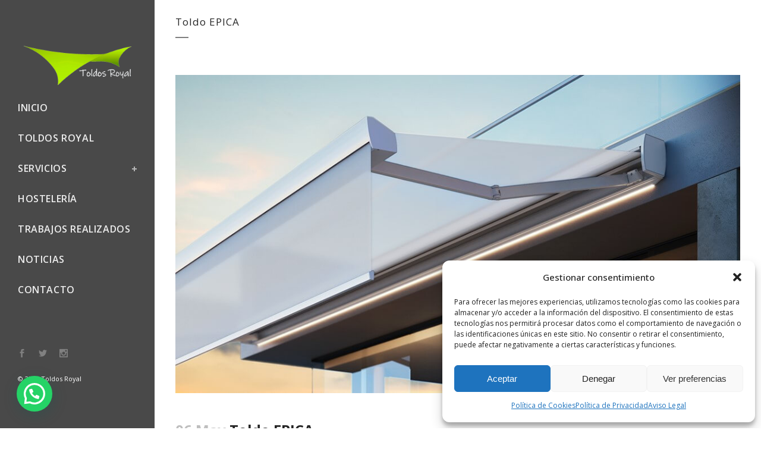

--- FILE ---
content_type: text/html; charset=UTF-8
request_url: https://toldosroyal.com/toldo-epica/
body_size: 16283
content:
<!DOCTYPE html>
<html lang="es">
<head>
<meta name="MobileOptimized" content="width" />
<meta name="HandheldFriendly" content="true" />
<meta name="generator" content="Drupal 11 (https://www.drupal.org)" />

	<meta charset="UTF-8" />
	
	<title>Toldo EPICA - Toldos Royal</title>

	
			
						<meta name="viewport" content="width=device-width,initial-scale=1,user-scalable=no">
		
	<link rel="profile" href="https://gmpg.org/xfn/11" />
	
            <link rel="shortcut icon" type="image/x-icon" href="https://toldosroyal.com/assets/2019/12/logo-toldos-royal-v.png">
        <link rel="apple-touch-icon" href="https://toldosroyal.com/assets/2019/12/logo-toldos-royal-v.png"/>
    	<link href='//fonts.googleapis.com/css?family=Raleway:100,200,300,400,500,600,700,800,900,300italic,400italic,700italic|Open+Sans:100,200,300,400,500,600,700,800,900,300italic,400italic,700italic&subset=latin,latin-ext' rel='stylesheet' type='text/css'>
<script type="application/javascript">var QodeAjaxUrl = "https://toldosroyal.com/fetch.php"</script><meta name='robots' content='index, follow, max-image-preview:large, max-snippet:-1, max-video-preview:-1' />


<script data-cfasync="false" data-pagespeed-no-defer>
	var gtm4wp_datalayer_name = "dataLayer";
	var dataLayer = dataLayer || [];
</script>

<script type="text/javascript" id="google_gtagjs-js-consent-mode-data-layer">
/* <![CDATA[ */
window.dataLayer = window.dataLayer || [];function gtag(){dataLayer.push(arguments);}
gtag('consent', 'default', {"ad_personalization":"denied","ad_storage":"denied","ad_user_data":"denied","analytics_storage":"denied","functionality_storage":"denied","security_storage":"denied","personalization_storage":"denied","region":["AT","BE","BG","CH","CY","CZ","DE","DK","EE","ES","FI","FR","GB","GR","HR","HU","IE","IS","IT","LI","LT","LU","LV","MT","NL","NO","PL","PT","RO","SE","SI","SK"],"wait_for_update":500});
window._googlesitekitConsentCategoryMap = {"statistics":["analytics_storage"],"marketing":["ad_storage","ad_user_data","ad_personalization"],"functional":["functionality_storage","security_storage"],"preferences":["personalization_storage"]};
window._googlesitekitConsents = {"ad_personalization":"denied","ad_storage":"denied","ad_user_data":"denied","analytics_storage":"denied","functionality_storage":"denied","security_storage":"denied","personalization_storage":"denied","region":["AT","BE","BG","CH","CY","CZ","DE","DK","EE","ES","FI","FR","GB","GR","HR","HU","IE","IS","IT","LI","LT","LU","LV","MT","NL","NO","PL","PT","RO","SE","SI","SK"],"wait_for_update":500};
/* ]]> */
</script>


	
	<meta name="description" content="El EPICA es un toldo de brazos extensibles con un moderno diseño sencillo y elegante con la opción de LED integrado." />
	<link rel="canonical" href="https://toldosroyal.com/toldo-epica/" />
	<meta property="og:locale" content="es_ES" />
	<meta property="og:type" content="article" />
	<meta property="og:title" content="Toldo EPICA - Toldos Royal" />
	<meta property="og:description" content="El EPICA es un toldo de brazos extensibles con un moderno diseño sencillo y elegante con la opción de LED integrado." />
	<meta property="og:url" content="https://toldosroyal.com/toldo-epica/" />
	<meta property="og:site_name" content="Toldos Royal" />
	<meta property="article:published_time" content="2021-05-06T08:49:35+00:00" />
	<meta property="article:modified_time" content="2021-05-20T08:50:56+00:00" />
	<meta property="og:image" content="https://toldosroyal.com/assets/2021/05/epica.jpg" />
	<meta property="og:image:width" content="1000" />
	<meta property="og:image:height" content="563" />
	<meta property="og:image:type" content="image/jpeg" />
	<meta name="author" content="Toldos Royal" />
	<meta name="twitter:card" content="summary_large_image" />
	<meta name="twitter:creator" content="@toldos" />
	<meta name="twitter:label1" content="Escrito por" />
	<meta name="twitter:data1" content="Toldos Royal" />
	<meta name="twitter:label2" content="Tiempo de lectura" />
	<meta name="twitter:data2" content="1 minuto" />
	<script type="application/ld+json" class="yoast-schema-graph">{"@context":"https://schema.org","@graph":[{"@type":"Article","@id":"https://toldosroyal.com/toldo-epica/#article","isPartOf":{"@id":"https://toldosroyal.com/toldo-epica/"},"author":{"name":"Toldos Royal","@id":"https://toldosroyal.com/#/schema/person/4487756e47a59aaaaf586fbe4027d171"},"headline":"Toldo EPICA","datePublished":"2021-05-06T08:49:35+00:00","dateModified":"2021-05-20T08:50:56+00:00","mainEntityOfPage":{"@id":"https://toldosroyal.com/toldo-epica/"},"wordCount":75,"publisher":{"@id":"https://toldosroyal.com/#organization"},"image":{"@id":"https://toldosroyal.com/toldo-epica/#primaryimage"},"thumbnailUrl":"https://toldosroyal.com/assets/2021/05/epica.jpg","articleSection":["toldos"],"inLanguage":"es"},{"@type":"WebPage","@id":"https://toldosroyal.com/toldo-epica/","url":"https://toldosroyal.com/toldo-epica/","name":"Toldo EPICA - Toldos Royal","isPartOf":{"@id":"https://toldosroyal.com/#website"},"primaryImageOfPage":{"@id":"https://toldosroyal.com/toldo-epica/#primaryimage"},"image":{"@id":"https://toldosroyal.com/toldo-epica/#primaryimage"},"thumbnailUrl":"https://toldosroyal.com/assets/2021/05/epica.jpg","datePublished":"2021-05-06T08:49:35+00:00","dateModified":"2021-05-20T08:50:56+00:00","description":"El EPICA es un toldo de brazos extensibles con un moderno diseño sencillo y elegante con la opción de LED integrado.","breadcrumb":{"@id":"https://toldosroyal.com/toldo-epica/#breadcrumb"},"inLanguage":"es","potentialAction":[{"@type":"ReadAction","target":["https://toldosroyal.com/toldo-epica/"]}]},{"@type":"ImageObject","inLanguage":"es","@id":"https://toldosroyal.com/toldo-epica/#primaryimage","url":"https://toldosroyal.com/assets/2021/05/epica.jpg","contentUrl":"https://toldosroyal.com/assets/2021/05/epica.jpg","width":1000,"height":563},{"@type":"BreadcrumbList","@id":"https://toldosroyal.com/toldo-epica/#breadcrumb","itemListElement":[{"@type":"ListItem","position":1,"name":"Portada","item":"https://toldosroyal.com/"},{"@type":"ListItem","position":2,"name":"Noticias","item":"https://toldosroyal.com/noticias/"},{"@type":"ListItem","position":3,"name":"Toldo EPICA"}]},{"@type":"WebSite","@id":"https://toldosroyal.com/#website","url":"https://toldosroyal.com/","name":"Toldos Royal","description":"","publisher":{"@id":"https://toldosroyal.com/#organization"},"potentialAction":[{"@type":"SearchAction","target":{"@type":"EntryPoint","urlTemplate":"https://toldosroyal.com/?s={search_term_string}"},"query-input":{"@type":"PropertyValueSpecification","valueRequired":true,"valueName":"search_term_string"}}],"inLanguage":"es"},{"@type":"Organization","@id":"https://toldosroyal.com/#organization","name":"Toldos Royal","url":"https://toldosroyal.com/","logo":{"@type":"ImageObject","inLanguage":"es","@id":"https://toldosroyal.com/#/schema/logo/image/","url":"https://toldosroyal.com/assets/2019/11/logo-toldos-royal.png","contentUrl":"https://toldosroyal.com/assets/2019/11/logo-toldos-royal.png","width":512,"height":242,"caption":"Toldos Royal"},"image":{"@id":"https://toldosroyal.com/#/schema/logo/image/"}},{"@type":"Person","@id":"https://toldosroyal.com/#/schema/person/4487756e47a59aaaaf586fbe4027d171","name":"Toldos Royal","image":{"@type":"ImageObject","inLanguage":"es","@id":"https://toldosroyal.com/#/schema/person/image/","url":"https://secure.gravatar.com/avatar/cd2ce7ec4c25a44fd4120ace3fff3608?s=96&d=mm&r=g","contentUrl":"https://secure.gravatar.com/avatar/cd2ce7ec4c25a44fd4120ace3fff3608?s=96&d=mm&r=g","caption":"Toldos Royal"},"sameAs":["https://x.com/toldos"],"url":"https://toldosroyal.com/copy/toldos/"}]}</script>
	


<link rel='dns-prefetch' href='//www.googletagmanager.com' />
<link rel="alternate" type="application/rss+xml" title="Toldos Royal &raquo; Feed" href="https://toldosroyal.com/feed/" />
<link rel="alternate" type="application/rss+xml" title="Toldos Royal &raquo; Feed de los comentarios" href="https://toldosroyal.com/comments/feed/" />
<script type="text/javascript">
/* <![CDATA[ */
window._wpemojiSettings = {"baseUrl":"https:\/\/s.w.org\/images\/core\/emoji\/15.0.3\/72x72\/","ext":".png","svgUrl":"https:\/\/s.w.org\/images\/core\/emoji\/15.0.3\/svg\/","svgExt":".svg","source":{"concatemoji":"https:\/\/toldosroyal.com\/libs\/js\/wp-emoji-release.min.js?rnd=23927"}};
/*! This file is auto-generated */
!function(i,n){var o,s,e;function c(e){try{var t={supportTests:e,timestamp:(new Date).valueOf()};sessionStorage.setItem(o,JSON.stringify(t))}catch(e){}}function p(e,t,n){e.clearRect(0,0,e.canvas.width,e.canvas.height),e.fillText(t,0,0);var t=new Uint32Array(e.getImageData(0,0,e.canvas.width,e.canvas.height).data),r=(e.clearRect(0,0,e.canvas.width,e.canvas.height),e.fillText(n,0,0),new Uint32Array(e.getImageData(0,0,e.canvas.width,e.canvas.height).data));return t.every(function(e,t){return e===r[t]})}function u(e,t,n){switch(t){case"flag":return n(e,"\ud83c\udff3\ufe0f\u200d\u26a7\ufe0f","\ud83c\udff3\ufe0f\u200b\u26a7\ufe0f")?!1:!n(e,"\ud83c\uddfa\ud83c\uddf3","\ud83c\uddfa\u200b\ud83c\uddf3")&&!n(e,"\ud83c\udff4\udb40\udc67\udb40\udc62\udb40\udc65\udb40\udc6e\udb40\udc67\udb40\udc7f","\ud83c\udff4\u200b\udb40\udc67\u200b\udb40\udc62\u200b\udb40\udc65\u200b\udb40\udc6e\u200b\udb40\udc67\u200b\udb40\udc7f");case"emoji":return!n(e,"\ud83d\udc26\u200d\u2b1b","\ud83d\udc26\u200b\u2b1b")}return!1}function f(e,t,n){var r="undefined"!=typeof WorkerGlobalScope&&self instanceof WorkerGlobalScope?new OffscreenCanvas(300,150):i.createElement("canvas"),a=r.getContext("2d",{willReadFrequently:!0}),o=(a.textBaseline="top",a.font="600 32px Arial",{});return e.forEach(function(e){o[e]=t(a,e,n)}),o}function t(e){var t=i.createElement("script");t.src=e,t.defer=!0,i.head.appendChild(t)}"undefined"!=typeof Promise&&(o="wpEmojiSettingsSupports",s=["flag","emoji"],n.supports={everything:!0,everythingExceptFlag:!0},e=new Promise(function(e){i.addEventListener("DOMContentLoaded",e,{once:!0})}),new Promise(function(t){var n=function(){try{var e=JSON.parse(sessionStorage.getItem(o));if("object"==typeof e&&"number"==typeof e.timestamp&&(new Date).valueOf()<e.timestamp+604800&&"object"==typeof e.supportTests)return e.supportTests}catch(e){}return null}();if(!n){if("undefined"!=typeof Worker&&"undefined"!=typeof OffscreenCanvas&&"undefined"!=typeof URL&&URL.createObjectURL&&"undefined"!=typeof Blob)try{var e="postMessage("+f.toString()+"("+[JSON.stringify(s),u.toString(),p.toString()].join(",")+"));",r=new Blob([e],{type:"text/javascript"}),a=new Worker(URL.createObjectURL(r),{name:"wpTestEmojiSupports"});return void(a.onmessage=function(e){c(n=e.data),a.terminate(),t(n)})}catch(e){}c(n=f(s,u,p))}t(n)}).then(function(e){for(var t in e)n.supports[t]=e[t],n.supports.everything=n.supports.everything&&n.supports[t],"flag"!==t&&(n.supports.everythingExceptFlag=n.supports.everythingExceptFlag&&n.supports[t]);n.supports.everythingExceptFlag=n.supports.everythingExceptFlag&&!n.supports.flag,n.DOMReady=!1,n.readyCallback=function(){n.DOMReady=!0}}).then(function(){return e}).then(function(){var e;n.supports.everything||(n.readyCallback(),(e=n.source||{}).concatemoji?t(e.concatemoji):e.wpemoji&&e.twemoji&&(t(e.twemoji),t(e.wpemoji)))}))}((window,document),window._wpemojiSettings);
/* ]]> */
</script>
<link rel='stylesheet' id='sbi_styles-css' href='https://toldosroyal.com/core/modules/313e568472/css/sbi-styles.min.css?rnd=23927' type='text/css' media='all' />
<style id='wp-emoji-styles-inline-css' type='text/css'>

	img.wp-smiley, img.emoji {
		display: inline !important;
		border: none !important;
		box-shadow: none !important;
		height: 1em !important;
		width: 1em !important;
		margin: 0 0.07em !important;
		vertical-align: -0.1em !important;
		background: none !important;
		padding: 0 !important;
	}
</style>
<link rel='stylesheet' id='wp-block-library-css' href='https://toldosroyal.com/libs/css/dist/block-library/style.min.css?rnd=23927' type='text/css' media='all' />
<style id='joinchat-button-style-inline-css' type='text/css'>
.wp-block-joinchat-button{border:none!important;text-align:center}.wp-block-joinchat-button figure{display:table;margin:0 auto;padding:0}.wp-block-joinchat-button figcaption{font:normal normal 400 .6em/2em var(--wp--preset--font-family--system-font,sans-serif);margin:0;padding:0}.wp-block-joinchat-button .joinchat-button__qr{background-color:#fff;border:6px solid #25d366;border-radius:30px;box-sizing:content-box;display:block;height:200px;margin:auto;overflow:hidden;padding:10px;width:200px}.wp-block-joinchat-button .joinchat-button__qr canvas,.wp-block-joinchat-button .joinchat-button__qr img{display:block;margin:auto}.wp-block-joinchat-button .joinchat-button__link{align-items:center;background-color:#25d366;border:6px solid #25d366;border-radius:30px;display:inline-flex;flex-flow:row nowrap;justify-content:center;line-height:1.25em;margin:0 auto;text-decoration:none}.wp-block-joinchat-button .joinchat-button__link:before{background:transparent var(--joinchat-ico) no-repeat center;background-size:100%;content:"";display:block;height:1.5em;margin:-.75em .75em -.75em 0;width:1.5em}.wp-block-joinchat-button figure+.joinchat-button__link{margin-top:10px}@media (orientation:landscape)and (min-height:481px),(orientation:portrait)and (min-width:481px){.wp-block-joinchat-button.joinchat-button--qr-only figure+.joinchat-button__link{display:none}}@media (max-width:480px),(orientation:landscape)and (max-height:480px){.wp-block-joinchat-button figure{display:none}}

</style>
<style id='classic-theme-styles-inline-css' type='text/css'>
/*! This file is auto-generated */
.wp-block-button__link{color:#fff;background-color:#32373c;border-radius:9999px;box-shadow:none;text-decoration:none;padding:calc(.667em + 2px) calc(1.333em + 2px);font-size:1.125em}.wp-block-file__button{background:#32373c;color:#fff;text-decoration:none}
</style>
<style id='global-styles-inline-css' type='text/css'>
:root{--wp--preset--aspect-ratio--square: 1;--wp--preset--aspect-ratio--4-3: 4/3;--wp--preset--aspect-ratio--3-4: 3/4;--wp--preset--aspect-ratio--3-2: 3/2;--wp--preset--aspect-ratio--2-3: 2/3;--wp--preset--aspect-ratio--16-9: 16/9;--wp--preset--aspect-ratio--9-16: 9/16;--wp--preset--color--black: #000000;--wp--preset--color--cyan-bluish-gray: #abb8c3;--wp--preset--color--white: #ffffff;--wp--preset--color--pale-pink: #f78da7;--wp--preset--color--vivid-red: #cf2e2e;--wp--preset--color--luminous-vivid-orange: #ff6900;--wp--preset--color--luminous-vivid-amber: #fcb900;--wp--preset--color--light-green-cyan: #7bdcb5;--wp--preset--color--vivid-green-cyan: #00d084;--wp--preset--color--pale-cyan-blue: #8ed1fc;--wp--preset--color--vivid-cyan-blue: #0693e3;--wp--preset--color--vivid-purple: #9b51e0;--wp--preset--gradient--vivid-cyan-blue-to-vivid-purple: linear-gradient(135deg,rgba(6,147,227,1) 0%,rgb(155,81,224) 100%);--wp--preset--gradient--light-green-cyan-to-vivid-green-cyan: linear-gradient(135deg,rgb(122,220,180) 0%,rgb(0,208,130) 100%);--wp--preset--gradient--luminous-vivid-amber-to-luminous-vivid-orange: linear-gradient(135deg,rgba(252,185,0,1) 0%,rgba(255,105,0,1) 100%);--wp--preset--gradient--luminous-vivid-orange-to-vivid-red: linear-gradient(135deg,rgba(255,105,0,1) 0%,rgb(207,46,46) 100%);--wp--preset--gradient--very-light-gray-to-cyan-bluish-gray: linear-gradient(135deg,rgb(238,238,238) 0%,rgb(169,184,195) 100%);--wp--preset--gradient--cool-to-warm-spectrum: linear-gradient(135deg,rgb(74,234,220) 0%,rgb(151,120,209) 20%,rgb(207,42,186) 40%,rgb(238,44,130) 60%,rgb(251,105,98) 80%,rgb(254,248,76) 100%);--wp--preset--gradient--blush-light-purple: linear-gradient(135deg,rgb(255,206,236) 0%,rgb(152,150,240) 100%);--wp--preset--gradient--blush-bordeaux: linear-gradient(135deg,rgb(254,205,165) 0%,rgb(254,45,45) 50%,rgb(107,0,62) 100%);--wp--preset--gradient--luminous-dusk: linear-gradient(135deg,rgb(255,203,112) 0%,rgb(199,81,192) 50%,rgb(65,88,208) 100%);--wp--preset--gradient--pale-ocean: linear-gradient(135deg,rgb(255,245,203) 0%,rgb(182,227,212) 50%,rgb(51,167,181) 100%);--wp--preset--gradient--electric-grass: linear-gradient(135deg,rgb(202,248,128) 0%,rgb(113,206,126) 100%);--wp--preset--gradient--midnight: linear-gradient(135deg,rgb(2,3,129) 0%,rgb(40,116,252) 100%);--wp--preset--font-size--small: 13px;--wp--preset--font-size--medium: 20px;--wp--preset--font-size--large: 36px;--wp--preset--font-size--x-large: 42px;--wp--preset--spacing--20: 0.44rem;--wp--preset--spacing--30: 0.67rem;--wp--preset--spacing--40: 1rem;--wp--preset--spacing--50: 1.5rem;--wp--preset--spacing--60: 2.25rem;--wp--preset--spacing--70: 3.38rem;--wp--preset--spacing--80: 5.06rem;--wp--preset--shadow--natural: 6px 6px 9px rgba(0, 0, 0, 0.2);--wp--preset--shadow--deep: 12px 12px 50px rgba(0, 0, 0, 0.4);--wp--preset--shadow--sharp: 6px 6px 0px rgba(0, 0, 0, 0.2);--wp--preset--shadow--outlined: 6px 6px 0px -3px rgba(255, 255, 255, 1), 6px 6px rgba(0, 0, 0, 1);--wp--preset--shadow--crisp: 6px 6px 0px rgba(0, 0, 0, 1);}:where(.is-layout-flex){gap: 0.5em;}:where(.is-layout-grid){gap: 0.5em;}body .is-layout-flex{display: flex;}.is-layout-flex{flex-wrap: wrap;align-items: center;}.is-layout-flex > :is(*, div){margin: 0;}body .is-layout-grid{display: grid;}.is-layout-grid > :is(*, div){margin: 0;}:where(.wp-block-columns.is-layout-flex){gap: 2em;}:where(.wp-block-columns.is-layout-grid){gap: 2em;}:where(.wp-block-post-template.is-layout-flex){gap: 1.25em;}:where(.wp-block-post-template.is-layout-grid){gap: 1.25em;}.has-black-color{color: var(--wp--preset--color--black) !important;}.has-cyan-bluish-gray-color{color: var(--wp--preset--color--cyan-bluish-gray) !important;}.has-white-color{color: var(--wp--preset--color--white) !important;}.has-pale-pink-color{color: var(--wp--preset--color--pale-pink) !important;}.has-vivid-red-color{color: var(--wp--preset--color--vivid-red) !important;}.has-luminous-vivid-orange-color{color: var(--wp--preset--color--luminous-vivid-orange) !important;}.has-luminous-vivid-amber-color{color: var(--wp--preset--color--luminous-vivid-amber) !important;}.has-light-green-cyan-color{color: var(--wp--preset--color--light-green-cyan) !important;}.has-vivid-green-cyan-color{color: var(--wp--preset--color--vivid-green-cyan) !important;}.has-pale-cyan-blue-color{color: var(--wp--preset--color--pale-cyan-blue) !important;}.has-vivid-cyan-blue-color{color: var(--wp--preset--color--vivid-cyan-blue) !important;}.has-vivid-purple-color{color: var(--wp--preset--color--vivid-purple) !important;}.has-black-background-color{background-color: var(--wp--preset--color--black) !important;}.has-cyan-bluish-gray-background-color{background-color: var(--wp--preset--color--cyan-bluish-gray) !important;}.has-white-background-color{background-color: var(--wp--preset--color--white) !important;}.has-pale-pink-background-color{background-color: var(--wp--preset--color--pale-pink) !important;}.has-vivid-red-background-color{background-color: var(--wp--preset--color--vivid-red) !important;}.has-luminous-vivid-orange-background-color{background-color: var(--wp--preset--color--luminous-vivid-orange) !important;}.has-luminous-vivid-amber-background-color{background-color: var(--wp--preset--color--luminous-vivid-amber) !important;}.has-light-green-cyan-background-color{background-color: var(--wp--preset--color--light-green-cyan) !important;}.has-vivid-green-cyan-background-color{background-color: var(--wp--preset--color--vivid-green-cyan) !important;}.has-pale-cyan-blue-background-color{background-color: var(--wp--preset--color--pale-cyan-blue) !important;}.has-vivid-cyan-blue-background-color{background-color: var(--wp--preset--color--vivid-cyan-blue) !important;}.has-vivid-purple-background-color{background-color: var(--wp--preset--color--vivid-purple) !important;}.has-black-border-color{border-color: var(--wp--preset--color--black) !important;}.has-cyan-bluish-gray-border-color{border-color: var(--wp--preset--color--cyan-bluish-gray) !important;}.has-white-border-color{border-color: var(--wp--preset--color--white) !important;}.has-pale-pink-border-color{border-color: var(--wp--preset--color--pale-pink) !important;}.has-vivid-red-border-color{border-color: var(--wp--preset--color--vivid-red) !important;}.has-luminous-vivid-orange-border-color{border-color: var(--wp--preset--color--luminous-vivid-orange) !important;}.has-luminous-vivid-amber-border-color{border-color: var(--wp--preset--color--luminous-vivid-amber) !important;}.has-light-green-cyan-border-color{border-color: var(--wp--preset--color--light-green-cyan) !important;}.has-vivid-green-cyan-border-color{border-color: var(--wp--preset--color--vivid-green-cyan) !important;}.has-pale-cyan-blue-border-color{border-color: var(--wp--preset--color--pale-cyan-blue) !important;}.has-vivid-cyan-blue-border-color{border-color: var(--wp--preset--color--vivid-cyan-blue) !important;}.has-vivid-purple-border-color{border-color: var(--wp--preset--color--vivid-purple) !important;}.has-vivid-cyan-blue-to-vivid-purple-gradient-background{background: var(--wp--preset--gradient--vivid-cyan-blue-to-vivid-purple) !important;}.has-light-green-cyan-to-vivid-green-cyan-gradient-background{background: var(--wp--preset--gradient--light-green-cyan-to-vivid-green-cyan) !important;}.has-luminous-vivid-amber-to-luminous-vivid-orange-gradient-background{background: var(--wp--preset--gradient--luminous-vivid-amber-to-luminous-vivid-orange) !important;}.has-luminous-vivid-orange-to-vivid-red-gradient-background{background: var(--wp--preset--gradient--luminous-vivid-orange-to-vivid-red) !important;}.has-very-light-gray-to-cyan-bluish-gray-gradient-background{background: var(--wp--preset--gradient--very-light-gray-to-cyan-bluish-gray) !important;}.has-cool-to-warm-spectrum-gradient-background{background: var(--wp--preset--gradient--cool-to-warm-spectrum) !important;}.has-blush-light-purple-gradient-background{background: var(--wp--preset--gradient--blush-light-purple) !important;}.has-blush-bordeaux-gradient-background{background: var(--wp--preset--gradient--blush-bordeaux) !important;}.has-luminous-dusk-gradient-background{background: var(--wp--preset--gradient--luminous-dusk) !important;}.has-pale-ocean-gradient-background{background: var(--wp--preset--gradient--pale-ocean) !important;}.has-electric-grass-gradient-background{background: var(--wp--preset--gradient--electric-grass) !important;}.has-midnight-gradient-background{background: var(--wp--preset--gradient--midnight) !important;}.has-small-font-size{font-size: var(--wp--preset--font-size--small) !important;}.has-medium-font-size{font-size: var(--wp--preset--font-size--medium) !important;}.has-large-font-size{font-size: var(--wp--preset--font-size--large) !important;}.has-x-large-font-size{font-size: var(--wp--preset--font-size--x-large) !important;}
:where(.wp-block-post-template.is-layout-flex){gap: 1.25em;}:where(.wp-block-post-template.is-layout-grid){gap: 1.25em;}
:where(.wp-block-columns.is-layout-flex){gap: 2em;}:where(.wp-block-columns.is-layout-grid){gap: 2em;}
:root :where(.wp-block-pullquote){font-size: 1.5em;line-height: 1.6;}
</style>
<link rel='stylesheet' id='titan-adminbar-styles-css' href='https://toldosroyal.com/core/modules/fd3a55c532/assets/css/admin-bar.css?rnd=23927' type='text/css' media='all' />
<link rel='stylesheet' id='contact-form-7-css' href='https://toldosroyal.com/core/modules/8516d2654f/includes/css/styles.css?rnd=23927' type='text/css' media='all' />
<link rel='stylesheet' id='kk-star-ratings-css' href='https://toldosroyal.com/core/modules/ded47bfd73/src/core/public/css/kk-star-ratings.min.css?rnd=23927' type='text/css' media='all' />
<link rel='stylesheet' id='rs-plugin-settings-css' href='https://toldosroyal.com/core/modules/4b36101dcc/public/assets/css/settings.css?rnd=23927' type='text/css' media='all' />
<style id='rs-plugin-settings-inline-css' type='text/css'>
#rs-demo-id {}
</style>
<link rel='stylesheet' id='cmplz-general-css' href='https://toldosroyal.com/core/modules/e1d9dfe6e5/assets/css/cookieblocker.min.css?rnd=23927' type='text/css' media='all' />
<link rel='stylesheet' id='default_style-css' href='https://toldosroyal.com/core/views/bridge/style.css?rnd=23927' type='text/css' media='all' />
<link rel='stylesheet' id='qode_font_awesome-css' href='https://toldosroyal.com/core/views/bridge/css/font-awesome/css/font-awesome.min.css?rnd=23927' type='text/css' media='all' />
<link rel='stylesheet' id='qode_font_elegant-css' href='https://toldosroyal.com/core/views/bridge/css/elegant-icons/style.min.css?rnd=23927' type='text/css' media='all' />
<link rel='stylesheet' id='qode_linea_icons-css' href='https://toldosroyal.com/core/views/bridge/css/linea-icons/style.css?rnd=23927' type='text/css' media='all' />
<link rel='stylesheet' id='qode_dripicons-css' href='https://toldosroyal.com/core/views/bridge/css/dripicons/dripicons.css?rnd=23927' type='text/css' media='all' />
<link rel='stylesheet' id='stylesheet-css' href='https://toldosroyal.com/core/views/bridge/css/stylesheet.min.css?rnd=23927' type='text/css' media='all' />
<style id='stylesheet-inline-css' type='text/css'>
   .postid-812.disabled_footer_top .footer_top_holder, .postid-812.disabled_footer_bottom .footer_bottom_holder { display: none;}


</style>
<link rel='stylesheet' id='qode_print-css' href='https://toldosroyal.com/core/views/bridge/css/print.css?rnd=23927' type='text/css' media='all' />
<link rel='stylesheet' id='mac_stylesheet-css' href='https://toldosroyal.com/core/views/bridge/css/mac_stylesheet.css?rnd=23927' type='text/css' media='all' />
<link rel='stylesheet' id='webkit-css' href='https://toldosroyal.com/core/views/bridge/css/webkit_stylesheet.css?rnd=23927' type='text/css' media='all' />
<link rel='stylesheet' id='style_dynamic-css' href='https://toldosroyal.com/core/views/bridge/css/style_dynamic.css?rnd=23927' type='text/css' media='all' />
<link rel='stylesheet' id='responsive-css' href='https://toldosroyal.com/core/views/bridge/css/responsive.min.css?rnd=23927' type='text/css' media='all' />
<link rel='stylesheet' id='style_dynamic_responsive-css' href='https://toldosroyal.com/core/views/bridge/css/style_dynamic_responsive.css?rnd=23927' type='text/css' media='all' />
<link rel='stylesheet' id='vertical_responsive-css' href='https://toldosroyal.com/core/views/bridge/css/vertical_responsive.min.css?rnd=23927' type='text/css' media='all' />
<link rel='stylesheet' id='js_composer_front-css' href='https://toldosroyal.com/core/modules/041dc5d622/assets/css/js_composer.min.css?rnd=23927' type='text/css' media='all' />
<link rel='stylesheet' id='custom_css-css' href='https://toldosroyal.com/core/views/bridge/css/custom_css.css?rnd=23927' type='text/css' media='all' />
<link rel='stylesheet' id='childstyle-css' href='https://toldosroyal.com/core/views/099c6e880b/design.css?rnd=23927' type='text/css' media='all' />
<script type="text/javascript" src="https://toldosroyal.com/libs/js/jquery/jquery.min.js?rnd=23927" id="jquery-core-js"></script>
<script type="text/javascript" src="https://toldosroyal.com/libs/js/jquery/jquery-migrate.min.js?rnd=23927" id="jquery-migrate-js"></script>
<script type="text/javascript" src="https://toldosroyal.com/core/modules/4b36101dcc/public/assets/js/jquery.themepunch.tools.min.js?rnd=23927" id="tp-tools-js"></script>
<script type="text/javascript" src="https://toldosroyal.com/core/modules/4b36101dcc/public/assets/js/jquery.themepunch.revolution.min.js?rnd=23927" id="revmin-js"></script>




<script type="text/javascript" src="https://www.googletagmanager.com/gtag/js?id=GT-T5JNKGV" id="google_gtagjs-js" async></script>
<script type="text/javascript" id="google_gtagjs-js-after">
/* <![CDATA[ */
window.dataLayer = window.dataLayer || [];function gtag(){dataLayer.push(arguments);}
gtag("set","linker",{"domains":["toldosroyal.com"]});
gtag("js", new Date());
gtag("set", "developer_id.dZTNiMT", true);
gtag("config", "GT-T5JNKGV", {"googlesitekit_post_type":"post"});
gtag("config", "AW-11222253718");
 window._googlesitekit = window._googlesitekit || {}; window._googlesitekit.throttledEvents = []; window._googlesitekit.gtagEvent = (name, data) => { var key = JSON.stringify( { name, data } ); if ( !! window._googlesitekit.throttledEvents[ key ] ) { return; } window._googlesitekit.throttledEvents[ key ] = true; setTimeout( () => { delete window._googlesitekit.throttledEvents[ key ]; }, 5 ); gtag( "event", name, { ...data, event_source: "site-kit" } ); }; 
/* ]]> */
</script>
<link rel='shortlink' href='https://toldosroyal.com/?p=812' />
<link rel="alternate" title="oEmbed (JSON)" type="application/json+oembed" href="https://toldosroyal.com/wp-json/oembed/1.0/embed?url=https%3A%2F%2Ftoldosroyal.com%2Ftoldo-epica%2F" />
<link rel="alternate" title="oEmbed (XML)" type="text/xml+oembed" href="https://toldosroyal.com/wp-json/oembed/1.0/embed?url=https%3A%2F%2Ftoldosroyal.com%2Ftoldo-epica%2F&#038;format=xml" />
			<style>.cmplz-hidden {
					display: none !important;
				}</style>


<script data-cfasync="false" data-pagespeed-no-defer type="text/javascript">
</script>
<script data-cfasync="false" data-pagespeed-no-defer type="text/javascript">
	console.warn && console.warn("[GTM4WP] Google Tag Manager container code placement set to OFF !!!");
	console.warn && console.warn("[GTM4WP] Data layer codes are active but GTM container must be loaded using custom coding !!!");
</script>

<!--[if lte IE 9]><link rel="stylesheet" type="text/css" href="https://toldosroyal.com/core/modules/041dc5d622/assets/css/vc_lte_ie9.min.css" media="screen"><![endif]-->
<script type="text/javascript">function setREVStartSize(e){									
						try{ e.c=jQuery(e.c);var i=jQuery(window).width(),t=9999,r=0,n=0,l=0,f=0,s=0,h=0;
							if(e.responsiveLevels&&(jQuery.each(e.responsiveLevels,function(e,f){f>i&&(t=r=f,l=e),i>f&&f>r&&(r=f,n=e)}),t>r&&(l=n)),f=e.gridheight[l]||e.gridheight[0]||e.gridheight,s=e.gridwidth[l]||e.gridwidth[0]||e.gridwidth,h=i/s,h=h>1?1:h,f=Math.round(h*f),"fullscreen"==e.sliderLayout){var u=(e.c.width(),jQuery(window).height());if(void 0!=e.fullScreenOffsetContainer){var c=e.fullScreenOffsetContainer.split(",");if (c) jQuery.each(c,function(e,i){u=jQuery(i).length>0?u-jQuery(i).outerHeight(!0):u}),e.fullScreenOffset.split("%").length>1&&void 0!=e.fullScreenOffset&&e.fullScreenOffset.length>0?u-=jQuery(window).height()*parseInt(e.fullScreenOffset,0)/100:void 0!=e.fullScreenOffset&&e.fullScreenOffset.length>0&&(u-=parseInt(e.fullScreenOffset,0))}f=u}else void 0!=e.minHeight&&f<e.minHeight&&(f=e.minHeight);e.c.closest(".rev_slider_wrapper").css({height:f})					
						}catch(d){console.log("Failure at Presize of Slider:"+d)}						
					};</script>
		<style type="text/css" id="wp-custom-css">
			@media (max-width: 567px){
.q_slide_text{
color: #FFF !important;
	background-color: rgba(0,0,0,0.6);
}
}		</style>
		<noscript><style type="text/css"> .wpb_animate_when_almost_visible { opacity: 1; }</style></noscript></head>

<body data-cmplz=1 class="post-template-default single single-post postid-812 single-format-standard  vertical_menu_enabled qode_grid_1300 side_area_uncovered_from_content qode-child-theme-ver-1.0.0 qode-theme-ver-17.2 qode-theme-bridge disabled_footer_top qode_header_in_grid wpb-js-composer js-comp-ver-5.6 vc_responsive" itemscope itemtype="http://schema.org/WebPage">

	<section class="side_menu right ">
				<a href="#" target="_self" class="close_side_menu"></a>
		</section>

<div class="wrapper">
	<div class="wrapper_inner">

    
    
        

	<aside class="vertical_menu_area with_scroll  vertically_center_content" >
    <div class="vertical_menu_area_inner">
        
        <div class="vertical_area_background" ></div>
		<div class="vertical_logo_wrapper" >
	<div class="q_logo_vertical">
		<a itemprop="url" href="https://toldosroyal.com/" >
             <img itemprop="image" class="normal" src="https://toldosroyal.com/assets/2019/12/logo-toldos-royal-v-512.png" alt="Logo"/> 			 <img itemprop="image" class="light" src="https://toldosroyal.com/assets/2019/12/logo-toldos-royal-v-512.png" alt="Logo"/> 			 <img itemprop="image" class="dark" src="https://toldosroyal.com/assets/2019/12/logo-toldos-royal-v-512.png" alt="Logo"/> 											</a>
	</div>
	</div>
        <nav class="vertical_menu dropdown_animation vertical_menu_toggle">
            <ul id="menu-side-menu" class=""><li id="nav-menu-item-299" class="menu-item menu-item-type-post_type menu-item-object-page menu-item-home  narrow"><a href="https://toldosroyal.com/" class=""><i class="menu_icon blank fa"></i><span>Inicio</span><span class="plus"></span></a></li>
<li id="nav-menu-item-345" class="menu-item menu-item-type-post_type menu-item-object-page  narrow"><a href="https://toldosroyal.com/conocenos/" class=""><i class="menu_icon blank fa"></i><span>Toldos Royal</span><span class="plus"></span></a></li>
<li id="nav-menu-item-416" class="menu-item menu-item-type-custom menu-item-object-custom menu-item-has-children  has_sub narrow"><a href="#" class=""><i class="menu_icon blank fa"></i><span>Servicios</span><span class="plus"></span></a>
<div class="second"><div class="inner"><ul>
	<li id="nav-menu-item-337" class="menu-item menu-item-type-post_type menu-item-object-page "><a href="https://toldosroyal.com/servicios/toldos/" class=""><i class="menu_icon blank fa"></i><span>Toldos</span><span class="plus"></span></a></li>
	<li id="nav-menu-item-340" class="menu-item menu-item-type-post_type menu-item-object-page "><a href="https://toldosroyal.com/servicios/velas/" class=""><i class="menu_icon blank fa"></i><span>Velas</span><span class="plus"></span></a></li>
	<li id="nav-menu-item-835" class="menu-item menu-item-type-post_type menu-item-object-page "><a href="https://toldosroyal.com/servicios/pergolas-bioclimaticas/" class=""><i class="menu_icon blank fa"></i><span>Pérgolas Bioclimáticas</span><span class="plus"></span></a></li>
	<li id="nav-menu-item-339" class="menu-item menu-item-type-post_type menu-item-object-page "><a href="https://toldosroyal.com/servicios/estructuras/" class=""><i class="menu_icon blank fa"></i><span>Estructuras</span><span class="plus"></span></a></li>
	<li id="nav-menu-item-341" class="menu-item menu-item-type-post_type menu-item-object-page "><a href="https://toldosroyal.com/servicios/domotica/" class=""><i class="menu_icon blank fa"></i><span>Domótica</span><span class="plus"></span></a></li>
	<li id="nav-menu-item-338" class="menu-item menu-item-type-post_type menu-item-object-page "><a href="https://toldosroyal.com/servicios/cortina-cristal/" class=""><i class="menu_icon blank fa"></i><span>Cortinas de Cristal</span><span class="plus"></span></a></li>
	<li id="nav-menu-item-342" class="menu-item menu-item-type-post_type menu-item-object-page "><a href="https://toldosroyal.com/servicios/departamento-tecnico/" class=""><i class="menu_icon blank fa"></i><span>Departamento Técnico</span><span class="plus"></span></a></li>
</ul></div></div>
</li>
<li id="nav-menu-item-846" class="menu-item menu-item-type-post_type menu-item-object-page  narrow"><a href="https://toldosroyal.com/servicios/hosteleria/" class=""><i class="menu_icon blank fa"></i><span>Hostelería</span><span class="plus"></span></a></li>
<li id="nav-menu-item-346" class="menu-item menu-item-type-custom menu-item-object-custom  narrow"><a href="/trabajos-realizados/" class=""><i class="menu_icon blank fa"></i><span>Trabajos realizados</span><span class="plus"></span></a></li>
<li id="nav-menu-item-335" class="menu-item menu-item-type-post_type menu-item-object-page current_page_parent  narrow"><a href="https://toldosroyal.com/noticias/" class=""><i class="menu_icon blank fa"></i><span>Noticias</span><span class="plus"></span></a></li>
<li id="nav-menu-item-305" class="menu-item menu-item-type-post_type menu-item-object-page  narrow"><a href="https://toldosroyal.com/contacto/" class=""><i class="menu_icon blank fa"></i><span>Contacto</span><span class="plus"></span></a></li>
</ul>        </nav>
        <div class="vertical_menu_area_widget_holder">
            <div id="text-5" class="widget widget_text">			<div class="textwidget">	<div class="vc_empty_space"  style="height: 125px" ><span
			class="vc_empty_space_inner">
			<span class="empty_space_image"  ></span>
		</span></div>


<span data-type="normal" data-hover-icon-color="#ffffff" class="qode_icon_shortcode  q_font_awsome_icon fa-lg  " style="margin: 0 18px 0 0; "><a itemprop="url" href="https://www.facebook.com/toldos.royal/" target="_blank" rel="noopener"><span aria-hidden="true" class="qode_icon_font_elegant social_facebook qode_icon_element" style="font-size: 14px;color: #808080;" ></span></a></span>
<span data-type="normal" data-hover-icon-color="#ffffff" class="qode_icon_shortcode  q_font_awsome_icon fa-lg  " style="margin: 0 18px 0 0; "><a itemprop="url" href="https://twitter.com/ToldosRoyal" target="_blank" rel="noopener"><span aria-hidden="true" class="qode_icon_font_elegant social_twitter qode_icon_element" style="font-size: 14px;color: #808080;" ></span></a></span>
<span data-type="normal" data-hover-icon-color="#ffffff" class="qode_icon_shortcode  q_font_awsome_icon fa-lg  " style="margin: 0 18px 0 0; "><a itemprop="url" href="https://www.instagram.com/toldosroyalmalaga/" target="_blank" rel="noopener"><span aria-hidden="true" class="qode_icon_font_elegant social_instagram qode_icon_element" style="font-size: 14px;color: #808080;" ></span></a></span>
	<div class="vc_empty_space"  style="height: 17px" ><span
			class="vc_empty_space_inner">
			<span class="empty_space_image"  ></span>
		</span></div>


<div style="text-align: center;">© <script>document.write(new Date().getFullYear());</script> <a href="https://toldosroyal.com" target="_self" rel="noopener"> Toldos Royal</a></div>
	<div class="vc_empty_space"  style="height: 45px" ><span
			class="vc_empty_space_inner">
			<span class="empty_space_image"  ></span>
		</span></div>


</div>
		</div>        </div>
    </div>
</aside>

<header class="page_header   fixed   ">
    <div class="header_inner clearfix">
        <div class="header_bottom clearfix" style='' >
			            <div class="container">
                <div class="container_inner clearfix">
											                        <div class="header_inner_left">
								<div class="mobile_menu_button">
		<span>
			<span aria-hidden="true" class="qode_icon_font_elegant icon_menu " ></span>		</span>
	</div>
							<div class="logo_wrapper" >
	<div class="q_logo">
		<a itemprop="url" href="https://toldosroyal.com/" >
             <img itemprop="image" class="normal" src="https://toldosroyal.com/assets/2019/12/logo-toldos-royal-v-512.png" alt="Logo"/> 			 <img itemprop="image" class="light" src="https://toldosroyal.com/assets/2019/12/logo-toldos-royal-v-512.png" alt="Logo"/> 			 <img itemprop="image" class="dark" src="https://toldosroyal.com/assets/2019/12/logo-toldos-royal-v-512.png" alt="Logo"/> 			 <img itemprop="image" class="sticky" src="https://toldosroyal.com/assets/2019/12/logo-toldos-royal-v-512.png" alt="Logo"/> 			 <img itemprop="image" class="mobile" src="https://toldosroyal.com/assets/2019/12/logo-toldos-royal-v-512.png" alt="Logo"/> 					</a>
	</div>
	</div>                        </div>
												                </div>
            </div>
		        <nav class="mobile_menu">
	<ul id="menu-side-menu-1" class=""><li id="mobile-menu-item-299" class="menu-item menu-item-type-post_type menu-item-object-page menu-item-home "><a href="https://toldosroyal.com/" class=""><span>Inicio</span></a><span class="mobile_arrow"><i class="fa fa-angle-right"></i><i class="fa fa-angle-down"></i></span></li>
<li id="mobile-menu-item-345" class="menu-item menu-item-type-post_type menu-item-object-page "><a href="https://toldosroyal.com/conocenos/" class=""><span>Toldos Royal</span></a><span class="mobile_arrow"><i class="fa fa-angle-right"></i><i class="fa fa-angle-down"></i></span></li>
<li id="mobile-menu-item-416" class="menu-item menu-item-type-custom menu-item-object-custom menu-item-has-children  has_sub"><a href="#" class=""><span>Servicios</span></a><span class="mobile_arrow"><i class="fa fa-angle-right"></i><i class="fa fa-angle-down"></i></span>
<ul class="sub_menu">
	<li id="mobile-menu-item-337" class="menu-item menu-item-type-post_type menu-item-object-page "><a href="https://toldosroyal.com/servicios/toldos/" class=""><span>Toldos</span></a><span class="mobile_arrow"><i class="fa fa-angle-right"></i><i class="fa fa-angle-down"></i></span></li>
	<li id="mobile-menu-item-340" class="menu-item menu-item-type-post_type menu-item-object-page "><a href="https://toldosroyal.com/servicios/velas/" class=""><span>Velas</span></a><span class="mobile_arrow"><i class="fa fa-angle-right"></i><i class="fa fa-angle-down"></i></span></li>
	<li id="mobile-menu-item-835" class="menu-item menu-item-type-post_type menu-item-object-page "><a href="https://toldosroyal.com/servicios/pergolas-bioclimaticas/" class=""><span>Pérgolas Bioclimáticas</span></a><span class="mobile_arrow"><i class="fa fa-angle-right"></i><i class="fa fa-angle-down"></i></span></li>
	<li id="mobile-menu-item-339" class="menu-item menu-item-type-post_type menu-item-object-page "><a href="https://toldosroyal.com/servicios/estructuras/" class=""><span>Estructuras</span></a><span class="mobile_arrow"><i class="fa fa-angle-right"></i><i class="fa fa-angle-down"></i></span></li>
	<li id="mobile-menu-item-341" class="menu-item menu-item-type-post_type menu-item-object-page "><a href="https://toldosroyal.com/servicios/domotica/" class=""><span>Domótica</span></a><span class="mobile_arrow"><i class="fa fa-angle-right"></i><i class="fa fa-angle-down"></i></span></li>
	<li id="mobile-menu-item-338" class="menu-item menu-item-type-post_type menu-item-object-page "><a href="https://toldosroyal.com/servicios/cortina-cristal/" class=""><span>Cortinas de Cristal</span></a><span class="mobile_arrow"><i class="fa fa-angle-right"></i><i class="fa fa-angle-down"></i></span></li>
	<li id="mobile-menu-item-342" class="menu-item menu-item-type-post_type menu-item-object-page "><a href="https://toldosroyal.com/servicios/departamento-tecnico/" class=""><span>Departamento Técnico</span></a><span class="mobile_arrow"><i class="fa fa-angle-right"></i><i class="fa fa-angle-down"></i></span></li>
</ul>
</li>
<li id="mobile-menu-item-846" class="menu-item menu-item-type-post_type menu-item-object-page "><a href="https://toldosroyal.com/servicios/hosteleria/" class=""><span>Hostelería</span></a><span class="mobile_arrow"><i class="fa fa-angle-right"></i><i class="fa fa-angle-down"></i></span></li>
<li id="mobile-menu-item-346" class="menu-item menu-item-type-custom menu-item-object-custom "><a href="/trabajos-realizados/" class=""><span>Trabajos realizados</span></a><span class="mobile_arrow"><i class="fa fa-angle-right"></i><i class="fa fa-angle-down"></i></span></li>
<li id="mobile-menu-item-335" class="menu-item menu-item-type-post_type menu-item-object-page current_page_parent "><a href="https://toldosroyal.com/noticias/" class=""><span>Noticias</span></a><span class="mobile_arrow"><i class="fa fa-angle-right"></i><i class="fa fa-angle-down"></i></span></li>
<li id="mobile-menu-item-305" class="menu-item menu-item-type-post_type menu-item-object-page "><a href="https://toldosroyal.com/contacto/" class=""><span>Contacto</span></a><span class="mobile_arrow"><i class="fa fa-angle-right"></i><i class="fa fa-angle-down"></i></span></li>
</ul></nav>        </div>
    </div>
</header>
	<a id="back_to_top" href="#">
        <span class="fa-stack">
            <i class="qode_icon_font_awesome fa fa-arrow-up " ></i>        </span>
	</a>
	
	
    
    
    <div class="content ">
        <div class="content_inner  ">
    			<div class="title_outer title_without_animation"    data-height="100">
		<div class="title title_size_small  position_left " style="height:100px;">
			<div class="image not_responsive"></div>
										<div class="title_holder"  100>
					<div class="container">
						<div class="container_inner clearfix">
								<div class="title_subtitle_holder" >
                                                                																		<h1 ><span>Toldo EPICA</span></h1>
																			<span class="separator small left"  ></span>
																	
																										                                                            </div>
						</div>
					</div>
				</div>
								</div>
			</div>
										<div class="container">
														<div class="container_inner default_template_holder" >
															<div class="blog_single blog_holder">
								<article id="post-812" class="post-812 post type-post status-publish format-standard has-post-thumbnail hentry category-toldos">
			<div class="post_content_holder">
										<div class="post_image">
	                        <img width="1000" height="563" src="https://toldosroyal.com/assets/2021/05/epica.jpg" class="attachment-full size-full wp-post-image" alt="" decoding="async" fetchpriority="high" srcset="https://toldosroyal.com/assets/2021/05/epica.jpg 1000w, https://toldosroyal.com/assets/2021/05/epica-300x169.jpg 300w, https://toldosroyal.com/assets/2021/05/epica-768x432.jpg 768w, https://toldosroyal.com/assets/2021/05/epica-700x394.jpg 700w, https://toldosroyal.com/assets/2021/05/epica-539x303.jpg 539w" sizes="(max-width: 1000px) 100vw, 1000px" />						</div>
								<div class="post_text">
					<div class="post_text_inner">
						<h2 itemprop="name" class="entry_title"><span itemprop="dateCreated" class="date entry_date updated">06 May<meta itemprop="interactionCount" content="UserComments: 0"/></span> Toldo EPICA</h2>
						<div class="post_info">
							<span class="time">Escrito a las 10:49h</span>
							en <a href="https://toldosroyal.com/category/toldos/" rel="category tag">toldos</a>							<span class="post_author">
								por								<a itemprop="author" class="post_author_link" href="https://toldosroyal.com/copy/toldos/">Toldos Royal</a>
							</span>
															<span class="dots"><i class="fa fa-square"></i></span><a itemprop="url" class="post_comments" href="https://toldosroyal.com/toldo-epica/#respond" target="_self">0 Comentarios</a>
							                                            <span class="dots"><i class="fa fa-square"></i></span>    						</div>
						<div class="gmail_default">El EPICA es un toldo de brazos extensibles con un moderno diseño sencillo y elegante con la opción de LED integrado.</div>
<div class="gmail_default">Gana en estética y funcional de noche ya que permite una decoración visual de la fachada con la luz y te ilumina la terraza.</div>
<div>Los elementos de fijación quedan completamente escondidos.</div>
<div>Aunque las dimensiones del cofre sea pequeña, puede llegar a tener una salida de 410 cm.</div>
<div></div>
<div><img decoding="async" class="wp-image-813 size-large aligncenter" src="https://toldosroyal.com/assets/2021/05/epica-1-1024x599.jpg" alt="" width="1024" height="599" srcset="https://toldosroyal.com/assets/2021/05/epica-1-1024x599.jpg 1024w, https://toldosroyal.com/assets/2021/05/epica-1-300x175.jpg 300w, https://toldosroyal.com/assets/2021/05/epica-1-768x449.jpg 768w, https://toldosroyal.com/assets/2021/05/epica-1-1536x898.jpg 1536w, https://toldosroyal.com/assets/2021/05/epica-1-700x409.jpg 700w, https://toldosroyal.com/assets/2021/05/epica-1.jpg 1710w" sizes="(max-width: 1024px) 100vw, 1024px" /></div>
<div></div>
<div><img decoding="async" class="aligncenter wp-image-814 size-full" src="https://toldosroyal.com/assets/2021/05/epica.jpg" alt="" width="1000" height="563" srcset="https://toldosroyal.com/assets/2021/05/epica.jpg 1000w, https://toldosroyal.com/assets/2021/05/epica-300x169.jpg 300w, https://toldosroyal.com/assets/2021/05/epica-768x432.jpg 768w, https://toldosroyal.com/assets/2021/05/epica-700x394.jpg 700w, https://toldosroyal.com/assets/2021/05/epica-539x303.jpg 539w" sizes="(max-width: 1000px) 100vw, 1000px" /></div>
<div class="gmail_default"></div>


<div class="kk-star-ratings kksr-auto kksr-align-right kksr-valign-bottom"
    data-payload='{&quot;align&quot;:&quot;right&quot;,&quot;id&quot;:&quot;812&quot;,&quot;slug&quot;:&quot;default&quot;,&quot;valign&quot;:&quot;bottom&quot;,&quot;ignore&quot;:&quot;&quot;,&quot;reference&quot;:&quot;auto&quot;,&quot;class&quot;:&quot;&quot;,&quot;count&quot;:&quot;0&quot;,&quot;legendonly&quot;:&quot;&quot;,&quot;readonly&quot;:&quot;&quot;,&quot;score&quot;:&quot;0&quot;,&quot;starsonly&quot;:&quot;&quot;,&quot;best&quot;:&quot;5&quot;,&quot;gap&quot;:&quot;5&quot;,&quot;greet&quot;:&quot;Rate this post&quot;,&quot;legend&quot;:&quot;0\/5 - (0 votos)&quot;,&quot;size&quot;:&quot;24&quot;,&quot;title&quot;:&quot;Toldo EPICA&quot;,&quot;width&quot;:&quot;0&quot;,&quot;_legend&quot;:&quot;{score}\/{best} - ({count} {votes})&quot;,&quot;font_factor&quot;:&quot;1.25&quot;}'>
            
<div class="kksr-stars">
    
<div class="kksr-stars-inactive">
            <div class="kksr-star" data-star="1" style="padding-right: 5px">
            

<div class="kksr-icon" style="width: 24px; height: 24px;"></div>
        </div>
            <div class="kksr-star" data-star="2" style="padding-right: 5px">
            

<div class="kksr-icon" style="width: 24px; height: 24px;"></div>
        </div>
            <div class="kksr-star" data-star="3" style="padding-right: 5px">
            

<div class="kksr-icon" style="width: 24px; height: 24px;"></div>
        </div>
            <div class="kksr-star" data-star="4" style="padding-right: 5px">
            

<div class="kksr-icon" style="width: 24px; height: 24px;"></div>
        </div>
            <div class="kksr-star" data-star="5" style="padding-right: 5px">
            

<div class="kksr-icon" style="width: 24px; height: 24px;"></div>
        </div>
    </div>
    
<div class="kksr-stars-active" style="width: 0px;">
            <div class="kksr-star" style="padding-right: 5px">
            

<div class="kksr-icon" style="width: 24px; height: 24px;"></div>
        </div>
            <div class="kksr-star" style="padding-right: 5px">
            

<div class="kksr-icon" style="width: 24px; height: 24px;"></div>
        </div>
            <div class="kksr-star" style="padding-right: 5px">
            

<div class="kksr-icon" style="width: 24px; height: 24px;"></div>
        </div>
            <div class="kksr-star" style="padding-right: 5px">
            

<div class="kksr-icon" style="width: 24px; height: 24px;"></div>
        </div>
            <div class="kksr-star" style="padding-right: 5px">
            

<div class="kksr-icon" style="width: 24px; height: 24px;"></div>
        </div>
    </div>
</div>
                

<div class="kksr-legend" style="font-size: 19.2px;">
            <span class="kksr-muted">Rate this post</span>
    </div>
    </div>
					</div>
				</div>
			</div>
		
	    	</article>													<div class="comment_holder clearfix" id="comments">
<div class="comment_number"><div class="comment_number_inner"><h5>No hay comentarios.</h5></div></div>
<div class="comments">
		

	 
		
		<p>Sorry, the comment form is closed at this time.</p>

	</div></div>
 <div class="comment_pager">
	<p></p>
 </div>
 <div class="comment_form">
	</div>
						
								
							


						                        </div>

                    					</div>
                                 </div>
	


		
	</div>
</div>



	<footer >
		<div class="footer_inner clearfix">
				<div class="footer_top_holder">
            			<div class="footer_top">
								<div class="container">
					<div class="container_inner">
																	<div class="four_columns clearfix">
								<div class="column1 footer_col1">
									<div class="column_inner">
																			</div>
								</div>
								<div class="column2 footer_col2">
									<div class="column_inner">
																			</div>
								</div>
								<div class="column3 footer_col3">
									<div class="column_inner">
																			</div>
								</div>
								<div class="column4 footer_col4">
									<div class="column_inner">
																			</div>
								</div>
							</div>
															</div>
				</div>
							</div>
					</div>
							<div class="footer_bottom_holder">
                									<div class="footer_bottom">
				<div class="textwidget custom-html-widget"><div style="text-align: center;"> <span style="line-height:30px !important;">© <script>document.write(new Date().getFullYear());</script> <a href="https://toldosroyal.com" target="_self" rel="noopener"> Toldos Royal</a> | <a href="/aviso-legal/">Aviso Legal</a> | <a href="/politica-de-privacidad/">Política de Privacidad</a> | <a href="/politica-de-cookies/">Política de Cookies</a> | Todos los Derechos Reservados</span> <br> <span data-type="normal" data-hover-icon-color="#ffffff" class="qode_icon_shortcode  q_font_awsome_icon fa-lg  " style="margin: 0 18px 0 0; "><a itemprop="url" href="https://www.facebook.com/toldos.royal/" target="_blank" rel="noopener"><span aria-hidden="true" class="qode_icon_font_elegant social_facebook qode_icon_element" style="font-size: 14px;color: #808080;" ></span></a></span>

<span data-type="normal" data-hover-icon-color="#ffffff" class="qode_icon_shortcode  q_font_awsome_icon fa-lg  " style="margin: 0 18px 0 0; "><a itemprop="url" href="https://twitter.com/ToldosRoyal" target="_blank" rel="noopener"><span aria-hidden="true" class="qode_icon_font_elegant social_twitter qode_icon_element" style="font-size: 14px;color: #808080;" ></span></a></span>

<span data-type="normal" data-hover-icon-color="#ffffff" class="qode_icon_shortcode  q_font_awsome_icon fa-lg  " style="margin: 0 18px 0 0; "><a itemprop="url" href="https://www.instagram.com/toldosroyalmalaga/" target="_blank" rel="noopener"><span aria-hidden="true" class="qode_icon_font_elegant social_instagram qode_icon_element" style="font-size: 14px;color: #808080;" ></span></a></span></div></div>			</div>
								</div>
				</div>
	</footer>
		
</div>
</div>


<div id="cmplz-cookiebanner-container"><div class="cmplz-cookiebanner cmplz-hidden banner-1 banner-a optin cmplz-bottom-right cmplz-categories-type-view-preferences" aria-modal="true" data-nosnippet="true" role="dialog" aria-live="polite" aria-labelledby="cmplz-header-1-optin" aria-describedby="cmplz-message-1-optin">
	<div class="cmplz-header">
		<div class="cmplz-logo"></div>
		<div class="cmplz-title" id="cmplz-header-1-optin">Gestionar consentimiento</div>
		<div class="cmplz-close" tabindex="0" role="button" aria-label="Cerrar ventana">
			<svg aria-hidden="true" focusable="false" data-prefix="fas" data-icon="times" class="svg-inline--fa fa-times fa-w-11" role="img" xmlns="http://www.w3.org/2000/svg" viewBox="0 0 352 512"><path fill="currentColor" d="M242.72 256l100.07-100.07c12.28-12.28 12.28-32.19 0-44.48l-22.24-22.24c-12.28-12.28-32.19-12.28-44.48 0L176 189.28 75.93 89.21c-12.28-12.28-32.19-12.28-44.48 0L9.21 111.45c-12.28 12.28-12.28 32.19 0 44.48L109.28 256 9.21 356.07c-12.28 12.28-12.28 32.19 0 44.48l22.24 22.24c12.28 12.28 32.2 12.28 44.48 0L176 322.72l100.07 100.07c12.28 12.28 32.2 12.28 44.48 0l22.24-22.24c12.28-12.28 12.28-32.19 0-44.48L242.72 256z"></path></svg>
		</div>
	</div>

	<div class="cmplz-divider cmplz-divider-header"></div>
	<div class="cmplz-body">
		<div class="cmplz-message" id="cmplz-message-1-optin">Para ofrecer las mejores experiencias, utilizamos tecnologías como las cookies para almacenar y/o acceder a la información del dispositivo. El consentimiento de estas tecnologías nos permitirá procesar datos como el comportamiento de navegación o las identificaciones únicas en este sitio. No consentir o retirar el consentimiento, puede afectar negativamente a ciertas características y funciones.</div>
		
		<div class="cmplz-categories">
			<details class="cmplz-category cmplz-functional" >
				<summary>
						<span class="cmplz-category-header">
							<span class="cmplz-category-title">Funcional</span>
							<span class='cmplz-always-active'>
								<span class="cmplz-banner-checkbox">
									<input type="checkbox"
										   id="cmplz-functional-optin"
										   data-category="cmplz_functional"
										   class="cmplz-consent-checkbox cmplz-functional"
										   size="40"
										   value="1"/>
									<label class="cmplz-label" for="cmplz-functional-optin" tabindex="0"><span class="screen-reader-text">Funcional</span></label>
								</span>
								Siempre activo							</span>
							<span class="cmplz-icon cmplz-open">
								<svg xmlns="http://www.w3.org/2000/svg" viewBox="0 0 448 512"  height="18" ><path d="M224 416c-8.188 0-16.38-3.125-22.62-9.375l-192-192c-12.5-12.5-12.5-32.75 0-45.25s32.75-12.5 45.25 0L224 338.8l169.4-169.4c12.5-12.5 32.75-12.5 45.25 0s12.5 32.75 0 45.25l-192 192C240.4 412.9 232.2 416 224 416z"/></svg>
							</span>
						</span>
				</summary>
				<div class="cmplz-description">
					<span class="cmplz-description-functional">El almacenamiento o acceso técnico es estrictamente necesario para el propósito legítimo de permitir el uso de un servicio específico explícitamente solicitado por el abonado o usuario, o con el único propósito de llevar a cabo la transmisión de una comunicación a través de una red de comunicaciones electrónicas.</span>
				</div>
			</details>

			<details class="cmplz-category cmplz-preferences" >
				<summary>
						<span class="cmplz-category-header">
							<span class="cmplz-category-title">Preferencias</span>
							<span class="cmplz-banner-checkbox">
								<input type="checkbox"
									   id="cmplz-preferences-optin"
									   data-category="cmplz_preferences"
									   class="cmplz-consent-checkbox cmplz-preferences"
									   size="40"
									   value="1"/>
								<label class="cmplz-label" for="cmplz-preferences-optin" tabindex="0"><span class="screen-reader-text">Preferencias</span></label>
							</span>
							<span class="cmplz-icon cmplz-open">
								<svg xmlns="http://www.w3.org/2000/svg" viewBox="0 0 448 512"  height="18" ><path d="M224 416c-8.188 0-16.38-3.125-22.62-9.375l-192-192c-12.5-12.5-12.5-32.75 0-45.25s32.75-12.5 45.25 0L224 338.8l169.4-169.4c12.5-12.5 32.75-12.5 45.25 0s12.5 32.75 0 45.25l-192 192C240.4 412.9 232.2 416 224 416z"/></svg>
							</span>
						</span>
				</summary>
				<div class="cmplz-description">
					<span class="cmplz-description-preferences">El almacenamiento o acceso técnico es necesario para la finalidad legítima de almacenar preferencias no solicitadas por el abonado o usuario.</span>
				</div>
			</details>

			<details class="cmplz-category cmplz-statistics" >
				<summary>
						<span class="cmplz-category-header">
							<span class="cmplz-category-title">Estadísticas</span>
							<span class="cmplz-banner-checkbox">
								<input type="checkbox"
									   id="cmplz-statistics-optin"
									   data-category="cmplz_statistics"
									   class="cmplz-consent-checkbox cmplz-statistics"
									   size="40"
									   value="1"/>
								<label class="cmplz-label" for="cmplz-statistics-optin" tabindex="0"><span class="screen-reader-text">Estadísticas</span></label>
							</span>
							<span class="cmplz-icon cmplz-open">
								<svg xmlns="http://www.w3.org/2000/svg" viewBox="0 0 448 512"  height="18" ><path d="M224 416c-8.188 0-16.38-3.125-22.62-9.375l-192-192c-12.5-12.5-12.5-32.75 0-45.25s32.75-12.5 45.25 0L224 338.8l169.4-169.4c12.5-12.5 32.75-12.5 45.25 0s12.5 32.75 0 45.25l-192 192C240.4 412.9 232.2 416 224 416z"/></svg>
							</span>
						</span>
				</summary>
				<div class="cmplz-description">
					<span class="cmplz-description-statistics">El almacenamiento o acceso técnico que es utilizado exclusivamente con fines estadísticos.</span>
					<span class="cmplz-description-statistics-anonymous">El almacenamiento o acceso técnico que se utiliza exclusivamente con fines estadísticos anónimos. Sin un requerimiento, el cumplimiento voluntario por parte de tu proveedor de servicios de Internet, o los registros adicionales de un tercero, la información almacenada o recuperada sólo para este propósito no se puede utilizar para identificarte.</span>
				</div>
			</details>
			<details class="cmplz-category cmplz-marketing" >
				<summary>
						<span class="cmplz-category-header">
							<span class="cmplz-category-title">Marketing</span>
							<span class="cmplz-banner-checkbox">
								<input type="checkbox"
									   id="cmplz-marketing-optin"
									   data-category="cmplz_marketing"
									   class="cmplz-consent-checkbox cmplz-marketing"
									   size="40"
									   value="1"/>
								<label class="cmplz-label" for="cmplz-marketing-optin" tabindex="0"><span class="screen-reader-text">Marketing</span></label>
							</span>
							<span class="cmplz-icon cmplz-open">
								<svg xmlns="http://www.w3.org/2000/svg" viewBox="0 0 448 512"  height="18" ><path d="M224 416c-8.188 0-16.38-3.125-22.62-9.375l-192-192c-12.5-12.5-12.5-32.75 0-45.25s32.75-12.5 45.25 0L224 338.8l169.4-169.4c12.5-12.5 32.75-12.5 45.25 0s12.5 32.75 0 45.25l-192 192C240.4 412.9 232.2 416 224 416z"/></svg>
							</span>
						</span>
				</summary>
				<div class="cmplz-description">
					<span class="cmplz-description-marketing">El almacenamiento o acceso técnico es necesario para crear perfiles de usuario para enviar publicidad, o para rastrear al usuario en una web o en varias web con fines de marketing similares.</span>
				</div>
			</details>
		</div>
			</div>

	<div class="cmplz-links cmplz-information">
		<a class="cmplz-link cmplz-manage-options cookie-statement" href="#" data-relative_url="#cmplz-manage-consent-container">Administrar opciones</a>
		<a class="cmplz-link cmplz-manage-third-parties cookie-statement" href="#" data-relative_url="#cmplz-cookies-overview">Gestionar los servicios</a>
		<a class="cmplz-link cmplz-manage-vendors tcf cookie-statement" href="#" data-relative_url="#cmplz-tcf-wrapper">Gestionar {vendor_count} proveedores</a>
		<a class="cmplz-link cmplz-external cmplz-read-more-purposes tcf" target="_blank" rel="noopener noreferrer nofollow" href="https://cookiedatabase.org/tcf/purposes/">Leer más sobre estos propósitos</a>
			</div>

	<div class="cmplz-divider cmplz-footer"></div>

	<div class="cmplz-buttons">
		<button class="cmplz-btn cmplz-accept">Aceptar</button>
		<button class="cmplz-btn cmplz-deny">Denegar</button>
		<button class="cmplz-btn cmplz-view-preferences">Ver preferencias</button>
		<button class="cmplz-btn cmplz-save-preferences">Guardar preferencias</button>
		<a class="cmplz-btn cmplz-manage-options tcf cookie-statement" href="#" data-relative_url="#cmplz-manage-consent-container">Ver preferencias</a>
			</div>

	<div class="cmplz-links cmplz-documents">
		<a class="cmplz-link cookie-statement" href="#" data-relative_url="">{title}</a>
		<a class="cmplz-link privacy-statement" href="#" data-relative_url="">{title}</a>
		<a class="cmplz-link impressum" href="#" data-relative_url="">{title}</a>
			</div>

</div>
</div>
					<div id="cmplz-manage-consent" data-nosnippet="true"><button class="cmplz-btn cmplz-hidden cmplz-manage-consent manage-consent-1">Gestionar consentimiento</button>

</div>
<script type="text/javascript">
var sbiajaxurl = "https://toldosroyal.com/fetch.php";
</script>

<div class="joinchat joinchat--left joinchat--btn" data-settings='{"telephone":"34609346179","mobile_only":false,"button_delay":1,"whatsapp_web":true,"qr":false,"message_views":1,"message_delay":2,"message_badge":false,"message_send":"Hola *Toldos Royal*. Necesito más información sobre Toldo EPICA - https://toldosroyal.com/toldo-epica/\n\n- Gracias -","message_hash":""}' hidden aria-hidden="false">
	<div class="joinchat__button" role="button" tabindex="0">
									<div class="joinchat__tooltip"><div>¿Hablamos?</div></div>
			</div>
			</div>
<link rel='stylesheet' id='joinchat-css' href='https://toldosroyal.com/core/modules/f34c9a70dd/public/css/joinchat-btn.min.css?rnd=23927' type='text/css' media='all' />
<style id='joinchat-inline-css' type='text/css'>
.joinchat{--ch:142;--cs:70%;--cl:49%;--bw:1}
</style>
<script type="text/javascript" src="https://toldosroyal.com/libs/js/dist/hooks.min.js?rnd=23927" id="wp-hooks-js"></script>
<script type="text/javascript" src="https://toldosroyal.com/libs/js/dist/i18n.min.js?rnd=23927" id="wp-i18n-js"></script>
<script type="text/javascript" id="wp-i18n-js-after">
/* <![CDATA[ */
wp.i18n.setLocaleData( { 'text direction\u0004ltr': [ 'ltr' ] } );
/* ]]> */
</script>
<script type="text/javascript" src="https://toldosroyal.com/core/modules/8516d2654f/includes/swv/js/index.js?rnd=23927" id="swv-js"></script>
<script type="text/javascript" id="contact-form-7-js-translations">
/* <![CDATA[ */
( function( domain, translations ) {
	var localeData = translations.locale_data[ domain ] || translations.locale_data.messages;
	localeData[""].domain = domain;
	wp.i18n.setLocaleData( localeData, domain );
} )( "contact-form-7", {"translation-revision-date":"2025-04-10 13:48:55+0000","generator":"GlotPress\/4.0.1","domain":"messages","locale_data":{"messages":{"":{"domain":"messages","plural-forms":"nplurals=2; plural=n != 1;","lang":"es"},"This contact form is placed in the wrong place.":["Este formulario de contacto est\u00e1 situado en el lugar incorrecto."],"Error:":["Error:"]}},"comment":{"reference":"includes\/js\/index.js"}} );
/* ]]> */
</script>
<script type="text/javascript" id="contact-form-7-js-before">
/* <![CDATA[ */
var wpcf7 = {
    "api": {
        "root": "https:\/\/toldosroyal.com\/wp-json\/",
        "namespace": "contact-form-7\/v1"
    }
};
/* ]]> */
</script>
<script type="text/javascript" src="https://toldosroyal.com/core/modules/8516d2654f/includes/js/index.js?rnd=23927" id="contact-form-7-js"></script>
<script type="text/javascript" id="kk-star-ratings-js-extra">
/* <![CDATA[ */
var kk_star_ratings = {"action":"kk-star-ratings","endpoint":"https:\/\/toldosroyal.com\/fetch.php","nonce":"81de05968c"};
/* ]]> */
</script>
<script type="text/javascript" src="https://toldosroyal.com/core/modules/ded47bfd73/src/core/public/js/kk-star-ratings.min.js?rnd=23927" id="kk-star-ratings-js"></script>
<script type="text/javascript" id="qode-like-js-extra">
/* <![CDATA[ */
var qodeLike = {"ajaxurl":"https:\/\/toldosroyal.com\/fetch.php"};
/* ]]> */
</script>
<script type="text/javascript" src="https://toldosroyal.com/core/views/bridge/js/plugins/qode-like.min.js?rnd=23927" id="qode-like-js"></script>
<script type="text/javascript" src="https://toldosroyal.com/libs/js/jquery/ui/core.min.js?rnd=23927" id="jquery-ui-core-js"></script>
<script type="text/javascript" src="https://toldosroyal.com/libs/js/jquery/ui/accordion.min.js?rnd=23927" id="jquery-ui-accordion-js"></script>
<script type="text/javascript" src="https://toldosroyal.com/libs/js/jquery/ui/menu.min.js?rnd=23927" id="jquery-ui-menu-js"></script>
<script type="text/javascript" src="https://toldosroyal.com/libs/js/dist/dom-ready.min.js?rnd=23927" id="wp-dom-ready-js"></script>
<script type="text/javascript" id="wp-a11y-js-translations">
/* <![CDATA[ */
( function( domain, translations ) {
	var localeData = translations.locale_data[ domain ] || translations.locale_data.messages;
	localeData[""].domain = domain;
	wp.i18n.setLocaleData( localeData, domain );
} )( "default", {"translation-revision-date":"2025-01-18 13:16:49+0000","generator":"GlotPress\/4.0.1","domain":"messages","locale_data":{"messages":{"":{"domain":"messages","plural-forms":"nplurals=2; plural=n != 1;","lang":"es"},"Notifications":["Avisos"]}},"comment":{"reference":"wp-includes\/js\/dist\/a11y.js"}} );
/* ]]> */
</script>
<script type="text/javascript" src="https://toldosroyal.com/libs/js/dist/a11y.min.js?rnd=23927" id="wp-a11y-js"></script>
<script type="text/javascript" src="https://toldosroyal.com/libs/js/jquery/ui/autocomplete.min.js?rnd=23927" id="jquery-ui-autocomplete-js"></script>
<script type="text/javascript" src="https://toldosroyal.com/libs/js/jquery/ui/controlgroup.min.js?rnd=23927" id="jquery-ui-controlgroup-js"></script>
<script type="text/javascript" src="https://toldosroyal.com/libs/js/jquery/ui/checkboxradio.min.js?rnd=23927" id="jquery-ui-checkboxradio-js"></script>
<script type="text/javascript" src="https://toldosroyal.com/libs/js/jquery/ui/button.min.js?rnd=23927" id="jquery-ui-button-js"></script>
<script type="text/javascript" src="https://toldosroyal.com/libs/js/jquery/ui/datepicker.min.js?rnd=23927" id="jquery-ui-datepicker-js"></script>
<script type="text/javascript" id="jquery-ui-datepicker-js-after">
/* <![CDATA[ */
jQuery(function(jQuery){jQuery.datepicker.setDefaults({"closeText":"Cerrar","currentText":"Hoy","monthNames":["enero","febrero","marzo","abril","mayo","junio","julio","agosto","septiembre","octubre","noviembre","diciembre"],"monthNamesShort":["Ene","Feb","Mar","Abr","May","Jun","Jul","Ago","Sep","Oct","Nov","Dic"],"nextText":"Siguiente","prevText":"Anterior","dayNames":["domingo","lunes","martes","mi\u00e9rcoles","jueves","viernes","s\u00e1bado"],"dayNamesShort":["Dom","Lun","Mar","Mi\u00e9","Jue","Vie","S\u00e1b"],"dayNamesMin":["D","L","M","X","J","V","S"],"dateFormat":"dd\/mm\/yy","firstDay":1,"isRTL":false});});
/* ]]> */
</script>
<script type="text/javascript" src="https://toldosroyal.com/libs/js/jquery/ui/mouse.min.js?rnd=23927" id="jquery-ui-mouse-js"></script>
<script type="text/javascript" src="https://toldosroyal.com/libs/js/jquery/ui/resizable.min.js?rnd=23927" id="jquery-ui-resizable-js"></script>
<script type="text/javascript" src="https://toldosroyal.com/libs/js/jquery/ui/draggable.min.js?rnd=23927" id="jquery-ui-draggable-js"></script>
<script type="text/javascript" src="https://toldosroyal.com/libs/js/jquery/ui/dialog.min.js?rnd=23927" id="jquery-ui-dialog-js"></script>
<script type="text/javascript" src="https://toldosroyal.com/libs/js/jquery/ui/droppable.min.js?rnd=23927" id="jquery-ui-droppable-js"></script>
<script type="text/javascript" src="https://toldosroyal.com/libs/js/jquery/ui/progressbar.min.js?rnd=23927" id="jquery-ui-progressbar-js"></script>
<script type="text/javascript" src="https://toldosroyal.com/libs/js/jquery/ui/selectable.min.js?rnd=23927" id="jquery-ui-selectable-js"></script>
<script type="text/javascript" src="https://toldosroyal.com/libs/js/jquery/ui/sortable.min.js?rnd=23927" id="jquery-ui-sortable-js"></script>
<script type="text/javascript" src="https://toldosroyal.com/libs/js/jquery/ui/slider.min.js?rnd=23927" id="jquery-ui-slider-js"></script>
<script type="text/javascript" src="https://toldosroyal.com/libs/js/jquery/ui/spinner.min.js?rnd=23927" id="jquery-ui-spinner-js"></script>
<script type="text/javascript" src="https://toldosroyal.com/libs/js/jquery/ui/tooltip.min.js?rnd=23927" id="jquery-ui-tooltip-js"></script>
<script type="text/javascript" src="https://toldosroyal.com/libs/js/jquery/ui/tabs.min.js?rnd=23927" id="jquery-ui-tabs-js"></script>
<script type="text/javascript" src="https://toldosroyal.com/libs/js/jquery/ui/effect.min.js?rnd=23927" id="jquery-effects-core-js"></script>
<script type="text/javascript" src="https://toldosroyal.com/libs/js/jquery/ui/effect-blind.min.js?rnd=23927" id="jquery-effects-blind-js"></script>
<script type="text/javascript" src="https://toldosroyal.com/libs/js/jquery/ui/effect-bounce.min.js?rnd=23927" id="jquery-effects-bounce-js"></script>
<script type="text/javascript" src="https://toldosroyal.com/libs/js/jquery/ui/effect-clip.min.js?rnd=23927" id="jquery-effects-clip-js"></script>
<script type="text/javascript" src="https://toldosroyal.com/libs/js/jquery/ui/effect-drop.min.js?rnd=23927" id="jquery-effects-drop-js"></script>
<script type="text/javascript" src="https://toldosroyal.com/libs/js/jquery/ui/effect-explode.min.js?rnd=23927" id="jquery-effects-explode-js"></script>
<script type="text/javascript" src="https://toldosroyal.com/libs/js/jquery/ui/effect-fade.min.js?rnd=23927" id="jquery-effects-fade-js"></script>
<script type="text/javascript" src="https://toldosroyal.com/libs/js/jquery/ui/effect-fold.min.js?rnd=23927" id="jquery-effects-fold-js"></script>
<script type="text/javascript" src="https://toldosroyal.com/libs/js/jquery/ui/effect-highlight.min.js?rnd=23927" id="jquery-effects-highlight-js"></script>
<script type="text/javascript" src="https://toldosroyal.com/libs/js/jquery/ui/effect-pulsate.min.js?rnd=23927" id="jquery-effects-pulsate-js"></script>
<script type="text/javascript" src="https://toldosroyal.com/libs/js/jquery/ui/effect-size.min.js?rnd=23927" id="jquery-effects-size-js"></script>
<script type="text/javascript" src="https://toldosroyal.com/libs/js/jquery/ui/effect-scale.min.js?rnd=23927" id="jquery-effects-scale-js"></script>
<script type="text/javascript" src="https://toldosroyal.com/libs/js/jquery/ui/effect-shake.min.js?rnd=23927" id="jquery-effects-shake-js"></script>
<script type="text/javascript" src="https://toldosroyal.com/libs/js/jquery/ui/effect-slide.min.js?rnd=23927" id="jquery-effects-slide-js"></script>
<script type="text/javascript" src="https://toldosroyal.com/libs/js/jquery/ui/effect-transfer.min.js?rnd=23927" id="jquery-effects-transfer-js"></script>
<script type="text/javascript" src="https://toldosroyal.com/core/views/bridge/js/plugins.js?rnd=23927" id="plugins-js"></script>
<script type="text/javascript" src="https://toldosroyal.com/core/views/bridge/js/plugins/jquery.carouFredSel-6.2.1.min.js?rnd=23927" id="carouFredSel-js"></script>
<script type="text/javascript" src="https://toldosroyal.com/core/views/bridge/js/plugins/lemmon-slider.min.js?rnd=23927" id="lemmonSlider-js"></script>
<script type="text/javascript" src="https://toldosroyal.com/core/views/bridge/js/plugins/jquery.fullPage.min.js?rnd=23927" id="one_page_scroll-js"></script>
<script type="text/javascript" src="https://toldosroyal.com/core/views/bridge/js/plugins/jquery.mousewheel.min.js?rnd=23927" id="mousewheel-js"></script>
<script type="text/javascript" src="https://toldosroyal.com/core/views/bridge/js/plugins/jquery.touchSwipe.min.js?rnd=23927" id="touchSwipe-js"></script>
<script type="text/javascript" src="https://toldosroyal.com/core/modules/041dc5d622/assets/lib/bower/isotope/dist/isotope.pkgd.min.js?rnd=23927" id="isotope-js"></script>
<script type="text/javascript" src="https://toldosroyal.com/core/views/bridge/js/plugins/packery-mode.pkgd.min.js?rnd=23927" id="packery-js"></script>
<script type="text/javascript" src="https://toldosroyal.com/core/views/bridge/js/plugins/jquery.stretch.js?rnd=23927" id="stretch-js"></script>
<script type="text/javascript" src="https://toldosroyal.com/core/views/bridge/js/plugins/imagesloaded.js?rnd=23927" id="imagesLoaded-js"></script>
<script type="text/javascript" src="https://toldosroyal.com/core/views/bridge/js/plugins/rangeslider.min.js?rnd=23927" id="rangeSlider-js"></script>
<script type="text/javascript" src="https://toldosroyal.com/core/views/bridge/js/plugins/jquery.event.move.js?rnd=23927" id="eventMove-js"></script>
<script type="text/javascript" src="https://toldosroyal.com/core/views/bridge/js/plugins/jquery.twentytwenty.js?rnd=23927" id="twentytwenty-js"></script>
<script type="text/javascript" src="https://toldosroyal.com/core/views/bridge/js/default_dynamic.js?rnd=23927" id="default_dynamic-js"></script>
<script type="text/javascript" id="default-js-extra">
/* <![CDATA[ */
var QodeAdminAjax = {"ajaxurl":"https:\/\/toldosroyal.com\/fetch.php"};
var qodeGlobalVars = {"vars":{"qodeAddingToCartLabel":"Adding to Cart..."}};
/* ]]> */
</script>
<script type="text/javascript" src="https://toldosroyal.com/core/views/bridge/js/default.min.js?rnd=23927" id="default-js"></script>
<script type="text/javascript" src="https://toldosroyal.com/core/views/bridge/js/custom_js.js?rnd=23927" id="custom_js-js"></script>
<script type="text/javascript" src="https://toldosroyal.com/libs/js/comment-reply.min.js?rnd=23927" id="comment-reply-js" async="async" data-wp-strategy="async"></script>
<script type="text/javascript" src="https://toldosroyal.com/core/modules/041dc5d622/assets/js/dist/js_composer_front.min.js?rnd=23927" id="wpb_composer_front_js-js"></script>
<script type="text/javascript" src="https://toldosroyal.com/core/modules/1a60a0f6ed/dist/assets/js/googlesitekit-consent-mode-bc2e26cfa69fcd4a8261.js" id="googlesitekit-consent-mode-js"></script>
<script type="text/javascript" src="https://toldosroyal.com/core/modules/f34c9a70dd/public/js/joinchat.min.js?rnd=23927" id="joinchat-js" defer="defer" data-wp-strategy="defer"></script>
<script type="text/javascript" src="https://toldosroyal.com/core/modules/1a60a0f6ed/dist/assets/js/googlesitekit-events-provider-contact-form-7-40476021fb6e59177033.js" id="googlesitekit-events-provider-contact-form-7-js" defer></script>
<script type="text/javascript" id="wp-consent-api-js-extra">
/* <![CDATA[ */
var consent_api = {"consent_type":"optin","waitfor_consent_hook":"","cookie_expiration":"30","cookie_prefix":"wp_consent"};
/* ]]> */
</script>
<script type="text/javascript" src="https://toldosroyal.com/core/modules/5599e1b38c/assets/js/wp-consent-api.min.js?rnd=23927" id="wp-consent-api-js"></script>
<script type="text/javascript" id="cmplz-cookiebanner-js-extra">
/* <![CDATA[ */
var complianz = {"prefix":"cmplz_","user_banner_id":"1","set_cookies":[],"block_ajax_content":"","banner_version":"19","version":"7.4.0.1","store_consent":"","do_not_track_enabled":"1","consenttype":"optin","region":"eu","geoip":"","dismiss_timeout":"","disable_cookiebanner":"","soft_cookiewall":"","dismiss_on_scroll":"","cookie_expiry":"365","url":"https:\/\/toldosroyal.com\/wp-json\/complianz\/v1\/","locale":"lang=es&locale=es_ES","set_cookies_on_root":"","cookie_domain":"","current_policy_id":"22","cookie_path":"\/","categories":{"statistics":"estad\u00edsticas","marketing":"m\u00e1rketing"},"tcf_active":"","placeholdertext":"Haz clic para aceptar cookies de marketing y permitir este contenido","css_file":"https:\/\/toldosroyal.com\/assets\/complianz\/css\/banner-{banner_id}-{type}.css?v=19","page_links":{"eu":{"cookie-statement":{"title":"Pol\u00edtica de Cookies","url":"https:\/\/toldosroyal.com\/politica-de-cookies\/"},"privacy-statement":{"title":"Pol\u00edtica de Privacidad","url":"https:\/\/toldosroyal.com\/politica-de-privacidad\/"},"impressum":{"title":"Aviso Legal","url":"https:\/\/toldosroyal.com\/aviso-legal\/"}},"us":{"impressum":{"title":"Aviso Legal","url":"https:\/\/toldosroyal.com\/aviso-legal\/"}},"uk":{"impressum":{"title":"Aviso Legal","url":"https:\/\/toldosroyal.com\/aviso-legal\/"}},"ca":{"impressum":{"title":"Aviso Legal","url":"https:\/\/toldosroyal.com\/aviso-legal\/"}},"au":{"impressum":{"title":"Aviso Legal","url":"https:\/\/toldosroyal.com\/aviso-legal\/"}},"za":{"impressum":{"title":"Aviso Legal","url":"https:\/\/toldosroyal.com\/aviso-legal\/"}},"br":{"impressum":{"title":"Aviso Legal","url":"https:\/\/toldosroyal.com\/aviso-legal\/"}}},"tm_categories":"1","forceEnableStats":"","preview":"","clean_cookies":"","aria_label":"Haz clic para aceptar cookies de marketing y permitir este contenido"};
/* ]]> */
</script>
<script defer type="text/javascript" src="https://toldosroyal.com/core/modules/e1d9dfe6e5/cookiebanner/js/complianz.min.js?rnd=23927" id="cmplz-cookiebanner-js"></script>
<script type="text/javascript" id="cmplz-cookiebanner-js-after">
/* <![CDATA[ */
	let cmplzBlockedContent = document.querySelector('.cmplz-blocked-content-notice');
	if ( cmplzBlockedContent) {
	        cmplzBlockedContent.addEventListener('click', function(event) {
            event.stopPropagation();
        });
	}
    
/* ]]> */
</script>
</body>
</html>	

--- FILE ---
content_type: text/css
request_url: https://toldosroyal.com/core/views/bridge/css/style_dynamic_responsive.css?rnd=23927
body_size: -257
content:
@media only screen and (max-width: 1000px){
				.header_bottom,
		nav.mobile_menu{
			background-color: #494949 !important;
		}
					.content .container .container_inner.default_template_holder,
		.content .container .container_inner.page_container_inner {
			padding-top:26px !important; /*important because of the inline style on page*/
		}
	}
@media only screen and (min-width: 480px) and (max-width: 768px){
	
	        section.parallax_section_holder{
			height: auto !important;
			min-height: 400px;
		}
		}
@media only screen and (max-width: 768px){
	
	
	
	
	
	
	
	
	
	
	
	
	
}
@media only screen and (max-width: 600px) {
			h1, h1 a {
			font-size: 41px; 					    		}
	
			h2, h2 a {
			font-size: 19px; 			line-height: 30px; 		    		}
	
			h3, h3 a {
			font-size: 19px; 			line-height: 30px; 		    		}
	
			h4, h4 a {
			font-size: 15px; 			line-height: 22px; 		    		}
	
	
			h6, h6 a {
			font-size: 14px; 			line-height: 25px; 		    		}
	
			body,
		p {
			font-size: 16px; 			line-height: 22px; 		    		}
	
	
	
	
	}
@media only screen and (max-width: 480px){

			section.parallax_section_holder {
			height: auto !important;
			min-height: 400px;
		}
	
		
	}